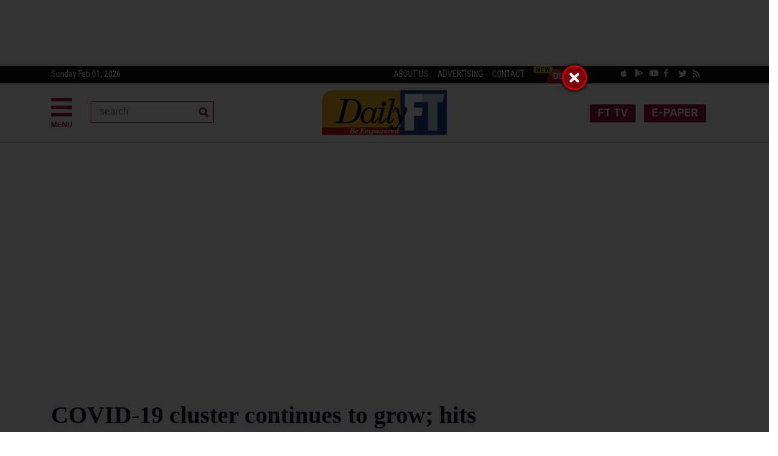

--- FILE ---
content_type: text/html; charset=UTF-8
request_url: https://www.ft.lk/top-story/COVID-19-cluster-continues-to-grow-hits-highest-number-of-daily-cases/26-707115
body_size: 15987
content:
<!doctype html>
<html lang="en">
<head>
<!-- Required meta tags -->
<meta charset="utf-8">
<meta name="viewport" content="width=device-width, initial-scale=1, shrink-to-fit=no">
					    <!-- Global Site Tag (gtag.js) - Google Analytics -->
<script async src="https://www.googletagmanager.com/gtag/js?id=UA-30012267-1" type="f074b37acf3d6aa5cd2ef06e-text/javascript"></script>
<script type="f074b37acf3d6aa5cd2ef06e-text/javascript">
  window.dataLayer = window.dataLayer || [];
  function gtag(){dataLayer.push(arguments);}
  gtag('js', new Date());

  gtag('config', 'UA-30012267-1');
</script>
<!-- Bootstrap CSS -->
<link rel="stylesheet" href="https://www.ft.lk/assets/2020/css/bootstrap.min.css">
<link rel="stylesheet" href="https://use.fontawesome.com/releases/v5.6.3/css/all.css" integrity="sha384-UHRtZLI+pbxtHCWp1t77Bi1L4ZtiqrqD80Kn4Z8NTSRyMA2Fd33n5dQ8lWUE00s/" crossorigin="anonymous">
<link rel="stylesheet" href="https://www.ft.lk/assets/2020/css/owl.carousel.min.css">
<link rel="stylesheet" href="https://www.ft.lk/assets/2020/css/sinu_v_1.css">

<meta name="keywords" content="Financial Times, FT, Business News, Daily Business News, Latest Economy News, Financial News, Sri Lanka Business News, Sri Lanka Finance News, economy, business, finance, Lanka Business Online, Opinion and Issues, Columnists, Sports, sri lanka financial news, sri lanka latest business  news,latest breaking news, latest political news, covid-19 news, covid-19 news sri lanka, Sri Lanka Coronavirus updates, sl news, sl covid-19 news, SL breaking news, daily SL news, breaking news in sri lanka">

		<meta name="description" content="The present COVID-19 cluster, referred to as the Brandix Minuwangoda cluster, has expanded to 832 cases, with 739 persons connected to the garment manufacturing facility testing positive yesterday.
This is the highest number of cases identified in a day in Sri Lanka and the total number of confirmed COVID-19 cases in the island has increased to 4,252.
According to Chief Epidemiologist Dr. Sudath S ..">
        
        <!-- Angular  -->
        <script src="https://www.ft.lk/assets/libs/angular/angular/angular.js" type="f074b37acf3d6aa5cd2ef06e-text/javascript"></script>
        <script src="https://www.ft.lk/assets/libs/angular/app.js" type="f074b37acf3d6aa5cd2ef06e-text/javascript"></script>
        <!-- /Angular -->

    <title>COVID-19 cluster continues to grow; hits highest number of daily cases | Daily FT</title>
	
	<style>
	.newsch{font-family: 'Lora', serif; font-size: 20px; line-height: 1.3; font-weight: 600}
	.newschs{font-family: 'Lora', serif; font-size: 18px; line-height: 1.3; font-weight: 600}
	.main-hd{font-family: 'Lora', serif; font-size: 22px; line-height: 1.3; font-weight: 600}
	@media (min-width: 576px) {.lnhe span{font-size: 16px; margin-top: 7px;}}
		@media (min-width: 768px) {.lnhe span{font-size: 18px; margin-top: 0px;}}
		@media (min-width: 992px) { .lnhe span{font-size: 18px; margin-top: -2px; }}
		@media (min-width: 1200px) { .lnhe span{font-size: 20px; margin-top: -2px; } }
		.innerheader{font-family: 'Lora', serif; font-weight: 600}
    .games-sec {font-size: 12px;vertical-align: middle;position: relative;padding-right: 15px !important;margin-left: 20px;color: #ccc; padding-left: 20px;}
    
    span.new-icon{text-transform: uppercase;background: red;line-height: 13px;padding: 0 5px;display: inline-block;font-size: 8px;border-radius: 10px;font-weight: 700;position: absolute;z-index: 9;top: 2px;left: -3px;color: #FFF;}
		blockquote {padding-left: 20px !important;padding-right: 8px !important;border-left-width: 5px !important;font-style: italic;padding: 2px 0;border-style: solid;border-color: #ccc;border-width: 0; color: #B22222;font-weight: 700; }
		#RBOverlay {
  display: none; /* Initially hidden */
  position: fixed;
  top: 0;
  left: 0;
  width: 100%;
  height: 100%;
  background-color: rgba(0, 0, 0, 0); /* Transparent background */
  z-index: 100000; /* Ensure it's on top */
  overflow: hidden; /* Hide scrollbars within the iframe */
}

#RBOverlay iframe {
  width: 100%;
  height: 100%;
  border: none; /* Remove iframe border */
}
	</style>
<link rel="icon" type="image/ico" href="https://www.ft.lk/assets/images/img/image_8d7ae3167b.jpg"/>


	<meta http-equiv="Expires" content="0" />
        <meta charset="utf-8">
	<meta name="robots" content="index, follow">
<meta name="language" content="English">
<meta property="og:type" content="article" />
<meta itemprop="datePublished" content="2020-10-07 03:50:10" data-meta-updatable/>
      <meta itemprop="dateModified" content="2020-10-07 00:00:00" data-meta-updatable/>

	
			<meta property="og:title" content="COVID-19 cluster continues to grow; hits highest number of daily cases | Daily FT" />
<meta property="og:type" content="video.movie" />
<meta property="og:url" content="https://www.ft.lk/top-story/COVID-19-cluster-continues-to-grow-hits-highest-number-of-daily-cases/26-707115" />

  
<meta property="og:image" content="https://bmkltsly13vb.compat.objectstorage.ap-mumbai-1.oraclecloud.com/cdn.ft.lk/assets/uploads/image_95357ed49b.jpg" />

	
	

<meta property="og:description"  content="The present COVID-19 cluster, referred to as the Brandix Minuwangoda cluster, has expanded to 832 cases, with 739 persons connected to the garment manufacturing facility testing positive yesterday.
This is the highest number of cases identified in a day in Sri Lanka and the total number of confirmed COVID-19 cases in the island has increased to 4,252.
According to Chief Epidemiologist Dr. Sudath S .." />

         <script type="f074b37acf3d6aa5cd2ef06e-text/javascript">
            function base_url() {
                return 'https://www.ft.lk/';
            }
            
            function static_url() {
                return 'https://www.ft.lk/';
            }
            
            function getArticleID() {
                return '707115';
            }
            
            function getHits() {
                return '1117';
            }
        </script>
 <script type="f074b37acf3d6aa5cd2ef06e-text/javascript" src='https://platform-api.sharethis.com/js/sharethis.js#property=64c0fcd571afd40013e96c29&product=sop' async='async'></script>

</head>
<body>
  <header>
 <div class="text-center d-none d-lg-block">  
	   <center>
<div style="margin:10px 0 10px 0;"><script async src="https://securepubads.g.doubleclick.net/tag/js/gpt.js" type="f074b37acf3d6aa5cd2ef06e-text/javascript"></script><script type="f074b37acf3d6aa5cd2ef06e-text/javascript">
  window.googletag = window.googletag || {cmd: []};
  googletag.cmd.push(function() {
    googletag.defineSlot('/6231952/DFT_Inner_Skyscraper', [[900, 90], [900, 125]], 'div-gpt-ad-1642133330179-0').addService(googletag.pubads());
    googletag.pubads().enableSingleRequest();
    googletag.enableServices();
  });
</script><!-- /6231952/DFT_Inner_Skyscraper -->
<div id="div-gpt-ad-1642133330179-0" style="min-width: 900px; min-height: 90px;"><script type="f074b37acf3d6aa5cd2ef06e-text/javascript">
    googletag.cmd.push(function() { googletag.display('div-gpt-ad-1642133330179-0'); });
  </script></div>
</div>
</center>
</div>
	
	 <div class="text-center d-lg-none">  
	   <center>
<div style="margin:10px 0 10px 0;"><script async src="https://securepubads.g.doubleclick.net/tag/js/gpt.js" type="f074b37acf3d6aa5cd2ef06e-text/javascript"></script><script type="f074b37acf3d6aa5cd2ef06e-text/javascript">
  window.googletag = window.googletag || {cmd: []};
  googletag.cmd.push(function() {
    googletag.defineSlot('/6231952/DFT_INNER_SKYSCRAPER_MOBILE', [[300, 100], [300, 250]], 'div-gpt-ad-1731385175788-0').addService(googletag.pubads());
    googletag.pubads().enableSingleRequest();
    googletag.enableServices();
  });
</script><!-- /6231952/DFT_INNER_SKYSCRAPER_MOBILE -->
<div id="div-gpt-ad-1731385175788-0" style="min-width: 300px; min-height: 100px;"><script type="f074b37acf3d6aa5cd2ef06e-text/javascript">
    googletag.cmd.push(function() { googletag.display('div-gpt-ad-1731385175788-0'); });
  </script></div>
</div>
</center>
</div>
	
	</header>
<div class="row topmt">

  <div class="container main">
	

<div class="row">
      <div class="col-xl-6">
        <p style="margin: 0px"> <!--<span class="toptexts">Tuesday, 22 Jan 2019 </span>--> 
          <span class="toptext d-none d-sm-block">Sunday Feb 01, 2026</span> </p>
      </div>
      <div class="col-xl-6"> <a target="_blank" href="https://www.ft.lk/about"> <span class="toptexts d-none d-lg-block">ABOUT US</span> </a> 
	  <a target="_blank" href="http://webdev.wijeyadigital.lk/online-ad/#ft"><span class="toptexts d-none d-lg-block">ADVERTISING</span> </a> 
	  <!-- a href="#"><span class="toptexts">ARCHIVE</span></a--> <a href="https://www.ft.lk/contact"><span class="toptexts">CONTACT</span></a> 
     <a class="deal" href="https://www.deals4me.lk/" target="_blank">
<img src="https://bmkltsly13vb.compat.objectstorage.ap-mumbai-1.oraclecloud.com/cdn.lankadeepa.lk/assets/uploads/advr_5c142a5fbe.png" alt="" width="87" height="29">  
</a>
      
        <a href="https://www.ft.lk/ft_tv/10520"> <button type="button" class="btn btn-danger top-bt d-md-none" style="font-size: 12px; margin-top: 0px">FT TV</button> </a>

        <a target="_blank" href="https://dailyftepaper.pressreader.com/daily-ft"> <button type="button" class="btn btn-danger top-bt d-md-none" style="font-size: 12px; margin-top: 0px">E-PAPER</button> </a>
        
        
       <span style="float: right; height: 16px; margin-right: 30px"> 
      <!--a style="margin-top: -11px; float: left" target="_blank" href="http://content.ft.lk/apps/"><i style="font-size: 16px; height: 16px; color: aliceblue" class="fab fa-apple socialm "></i></a> 
       <a style="margin-top: -10px; float: left" target="_blank" href="http://content.ft.lk/apps/"><i style="font-size: 16px; height: 16px; color: aliceblue" class="fab fa-android socialm"></i></a--> <a style="margin-top: -10px; float: left" target="_blank" href="https://apps.apple.com/lk/app/daily-ft/id941598109#?platform=iphone"><i style="height: 16px; font-size: 14px; color: aliceblue" class="fab fa-apple socialm "></i></a> 
		   
		    <a style="margin-top: -10px; float: left" target="_blank" href="https://play.google.com/store/apps/details?id=com.dailyft.news"><i style="height: 16px; font-size: 14px; color: aliceblue" class="fab fa-google-play socialm "></i></a> 
        <a style="margin-top: -10px; float: left" target="_blank" href="https://www.youtube.com/@DailyFT0"><i style="height: 16px; font-size: 14px; color: aliceblue" class="fab fa-youtube socialm "></i></a> 
        <a style="margin-top: -10px; float: left" target="_blank" href="https://www.facebook.com/dailyft"><i style="height: 16px; font-size: 14px; color: aliceblue" class="fab fa-facebook-f socialm "></i></a> 
       <a style="margin-top: -9px; float: left" target="_blank" href="https://twitter.com/ft_srilanka"><i style="height: 16px; font-size: 14px; color: aliceblue" class="fab fa-twitter socialm"></i></a> 
       <a class="d-none d-lg-block" style="margin-top: -9px; float: left" target="_blank" href="https://www.ft.lk/rss/"><i style="height: 16px; font-size: 14px; color: aliceblue" class="fas fa-rss socialm"></i></a> 
         </span> </div>
    </div>
  </div>
</div>

<div class="topm" style="border-bottom:1px solid #ccc1b7;">
   <div class="container contcon">
   <div class="row">
   <div class="col-xl-4 col-md-4 col-sm-4 col-4">
		<header class="menuc" style="margin-top:20px; width: 50px"> <a data-toggle="modal" data-target="#exampleModalLong" style="color: #990f3d; cursor: pointer"><i class="fas fa-bars" style="font-size: 40px; color: #990f3d; float: left"></i> <br> <span style="float: left;margin-left: 0px; font-size: 12px; font-weight: bold"> MENU </span> </a>
	  
	<div style="top: 0px !important;
            left: 0px !important; " class="modal fade bd-example-modal-sm" id="exampleModalLong" tabindex="-1" role="dialog" aria-labelledby="exampleModalLongTitle" aria-hidden="true">
  <div class="modal-dialog modal-sm" style="margin: 0px; max-width: 250px" role="document">
    <div class="modal-content modth">
      <div class="modal-header" style=" border-radius: 0px; border-bottom: 1px solid #3c4969">

        <button type="button" class="close clmd" data-dismiss="modal" aria-label="Close">
          <span aria-hidden="true">�</span>
        </button>
      </div>
      <div class="modal-body">
      <nav>
					<div class="nav nav-tabs nav-fill" id="nav-tab" role="tablist">
						<a class="nav-item nav-link nav-linkm active" id="nav-home-tab" data-toggle="tab" href="#nav-home" role="tab" aria-controls="nav-home" aria-selected="true">Sections</a>
						<a class="nav-item nav-link nav-linkm" id="nav-profile-tab" data-toggle="tab" href="#nav-profile" role="tab" aria-controls="nav-profile" aria-selected="false">Network</a>
						
					</div>
				</nav>
      <div class="tab-content py-3 px-3 px-sm-0" id="nav-tabContent">
					<div class="tab-pane fade show active" id="nav-home" role="tabpanel" aria-labelledby="nav-home-tab"> 
					      <div id="MainMenu">
        <div class="list-group panel">
          <a href="https://www.ft.lk/" class="list-group-item list-group-item-light" data-parent="#MainMenu">Home</a>
          
         <a href="#news" class="list-group-item list-group-item-light" data-toggle="collapse" data-parent="#MainMenu">Columnists <i class="fa fa-caret-down"></i></a>
          <div class="collapse" id="news">
		  <a href="https://www.ft.lk/columns/4" class="list-group-item submc">Columnists</a>
		                           
           <a class="list-group-item submc" href="https://www.ft.lk/ajantha-dharmasiri/32">Ajantha Dharmasiri</a>
		                              
           <a class="list-group-item submc" href="https://www.ft.lk/ajith-de-alwis/33">Ajith de Alwis</a>
		                              
           <a class="list-group-item submc" href="https://www.ft.lk/d-b-s-jeyaraj/10496">D.B.S. Jeyaraj</a>
		                              
           <a class="list-group-item submc" href="https://www.ft.lk/dayan_jayatilleka/10527">Dayan Jayatilleka</a>
		                              
           <a class="list-group-item submc" href="https://www.ft.lk/harsha-gunasena/10490">Harsha Gunasena</a>
		                              
           <a class="list-group-item submc" href="https://www.ft.lk/hilmy-cader/46">Hilmy Cader</a>
		                              
           <a class="list-group-item submc" href="https://www.ft.lk/janaka_seneviratne/10517">Janaka Seneviratne</a>
		                              
           <a class="list-group-item submc" href="https://www.ft.lk/lalith-de-mel/10505">Lalith De Mel</a>
		                              
           <a class="list-group-item submc" href="https://www.ft.lk/rohantha-athukorala/19">Rohantha Athukorala</a>
		                              
           <a class="list-group-item submc" href="https://www.ft.lk/sujata-gamage/10513">Sujata Gamage</a>
		                              
           <a class="list-group-item submc" href="https://www.ft.lk/victor_ivan/10521">Victor Ivan</a>
		                              
           <a class="list-group-item submc" href="https://www.ft.lk/w-a-wijewardena-columns/885">W. A. Wijewardena</a>
		                              
           <a class="list-group-item submc" href="https://www.ft.lk/wijith-dechickera/10503">Wijith DeChickera</a>
		     	
									
						
            <!-- div class="collapse list-group-submenu" id="SubMenu1"> 
								     <a class="list-group-item submc" href="http://www.ft.lk/budget-2015/253">Budget 2015</a>
				<a class="list-group-item submc" href="http://www.ft.lk/budget-2013/197">Budget 2013</a>
				<a class="list-group-item submc" href="http://www.ft.lk/budget-2012/175">Budget 2012</a>
				<a class="list-group-item submc" href="http://www.ft.lk/budget-2011/152">Budget 2011</a>
                <a class="list-group-item submc" href="http://www.ft.lk/budget-2010/148">Budget 2010</a>
            </div -->
                                   
          </div>
          
          
          <a href="https://www.ft.lk/click" class="list-group-item list-group-item-light" data-parent="#MainMenu">Click</a>
          
          <a href="https://www.ft.lk/ft-click/15" class="list-group-item list-group-item-light" data-parent="#MainMenu">FT Click</a>
   
          <a href="https://www.ft.lk/ft-lite/6" class="list-group-item list-group-item-light" data-parent="#MainMenu">FT Lite</a>
          <a href="https://www.ft.lk/editorial/58" class="list-group-item list-group-item-light" data-parent="#MainMenu">Editorial</a>
           <a href="https://www.ft.lk/opinion/14" class="list-group-item list-group-item-light" data-parent="#MainMenu">Opinion and Issues</a>
          
          
          <a href="#leisure" class="list-group-item list-group-item-light" data-toggle="collapse" data-parent="#MainMenu">Sectors  <i class="fa fa-caret-down"></i></a>
          <div class="collapse" id="leisure">
                                        <a class="list-group-item submc" href="https://www.ft.lk/advertorial/10529">Advertorial</a>
                            
                                                             <a class="list-group-item submc" href="https://www.ft.lk/agriculture/31">Agriculture</a>
                            
                                                             <a class="list-group-item submc" href="https://www.ft.lk/apparel__fashion__design/10404">Apparel / Fashion / Design</a>
                            
                                                             <a class="list-group-item submc" href="https://www.ft.lk/business/34">Business</a>
                            
                                                             <a class="list-group-item submc" href="https://www.ft.lk/cartoon/10494">Cartoon</a>
                            
                                                             <a class="list-group-item submc" href="https://www.ft.lk/csrevents/38">CSR / Events</a>
                            
                                                             <a class="list-group-item submc" href="https://www.ft.lk/education/10515">Education</a>
                            
                                                             <a class="list-group-item submc" href="https://www.ft.lk/energy/10509">Energy</a>
                            
                                                             <a class="list-group-item submc" href="https://www.ft.lk/entertainment-art/10405">Entertainment / Art</a>
                            
                                                             <a class="list-group-item submc" href="https://www.ft.lk/entrepreneurship/41">Entrepreneurship</a>
                            
                                                             <a class="list-group-item submc" href="https://www.ft.lk/financial-services/42">Financial Services</a>
                            
                                                             <a class="list-group-item submc" href="https://www.ft.lk/food__beverage/39">Food & Beverage</a>
                            
                                                             <a class="list-group-item submc" href="https://www.ft.lk/front-page/44">Front Page</a>
                            
                                                             <a class="list-group-item submc" href="https://www.ft.lk/harmony_page/10523">Harmony Page</a>
                            
                                                             <a class="list-group-item submc" href="https://www.ft.lk/healthcare/45">Healthcare</a>
                            
                                                             <a class="list-group-item submc" href="https://www.ft.lk/hr/47">HR</a>
                            
                                                             <a class="list-group-item submc" href="https://www.ft.lk/in-depth/48">In Depth</a>
                            
                                                             <a class="list-group-item submc" href="https://www.ft.lk/international/49">International</a>
                            
                                                             <a class="list-group-item submc" href="https://www.ft.lk/invest_wisely/10566">Invest Wisely</a>
                            
                                                             <a class="list-group-item submc" href="https://www.ft.lk/it-telecom-tech/50">IT / Telecom / Tech</a>
                            
                                                             <a class="list-group-item submc" href="https://www.ft.lk/leadership/51">Leadership</a>
                            
                                                             <a class="list-group-item submc" href="https://www.ft.lk/leisure/52">Leisure</a>
                            
                                                             <a class="list-group-item submc" href="https://www.ft.lk/letters-to-the-editor/10498">Letters to the Editor</a>
                            
                                                             <a class="list-group-item submc" href="https://www.ft.lk/lifestyle/8">Lifestyle</a>
                            
                                                             <a class="list-group-item submc" href="https://www.ft.lk/management/53">Management</a>
                            
                                                             <a class="list-group-item submc" href="https://www.ft.lk/marketing/54">Marketing</a>
                            
                                                             <a class="list-group-item submc" href="https://www.ft.lk/markets/10518">Markets</a>
                            
                                                             <a class="list-group-item submc" href="https://www.ft.lk/motor/55">Motor</a>
                            
                                                             <a class="list-group-item submc" href="https://www.ft.lk/news/56">News</a>
                            
                                                             <a class="list-group-item submc" href="https://www.ft.lk/other/10538">other</a>
                            
                                                             <a class="list-group-item submc" href="https://www.ft.lk/other-sectors/57">Other Sectors</a>
                            
                                                             <a class="list-group-item submc" href="https://www.ft.lk/propertyconstruction/10516">Property/Construction</a>
                            
                                                             <a class="list-group-item submc" href="https://www.ft.lk/shippingaviation/21">Shipping / Aviation</a>
                            
                                                             <a class="list-group-item submc" href="https://www.ft.lk/special-report/22">Special Report</a>
                            
                                                             <a class="list-group-item submc" href="https://www.ft.lk/sustainability__environment/10519">Sustainability & Environment</a>
                            
                                                             <a class="list-group-item submc" href="https://www.ft.lk/travel-tourism/27">Travel / Tourism</a>
                            
                                                             <a class="list-group-item submc" href="https://www.ft.lk/youthcareershigher-education/30">Youth / Careers / Higher Education</a>
                            
                               
          </div>
         
       <a href="https://www.ft.lk/sports/23" class="list-group-item list-group-item-light" data-parent="#MainMenu">Sports</a> 
	    <a href="https://www.ft.lk/special-editions" class="list-group-item list-group-item-light" data-parent="#MainMenu">Special Editions</a> 
       <a href="https://www.ft.lk/games" class="list-group-item list-group-item-light" data-parent="#MainMenu">Games</a>  
         
           
        </div>
      </div>
      
      <hr style="border-top:1px solid #3c4969;">
     		 <header style="float: left; margin-left: 0px; margin-top: 0px">
     <div>
      <div class="d-flex justify-content-center">
        <div class="searchbar">
		<form action="https://www.ft.lk/gsearch" id="cse-search-box">
  <div  >
    <input type="hidden" name="cx" value="partner-pub-6200193111498313:8789470076" />
    <input type="hidden" name="cof" value="FORID:10" />
    <input type="hidden" name="ie" value="UTF-8" />

    <input style="width: 205px; border: none" class="scont" type="text" name="q" size="55" />
	
    <!-- input type="submit" name="sa" value="Search" /-->
  </div>
</form>
        </div>
      </div>
    </div>
</header>
     
     <header class="social text-left" style="margin-right: 0px; float: left; width: 100%">
<hr style="border-top:1px solid #3c4969;">
    <!--<a target="_blank" href="http://www.ft.lk/apps" style="float: left"><i style="font-size: 18px; color: #fff; margin: -7px 4px;" class="fab fa-apple socialm "></i></a>
	<a target="_blank" href="http://www.ft.lk/apps" style="float: left"><i style="font-size: 18px; color: #fff; margin: -7px 4px;" class="fab fa-android socialm"></i></a>-->
		 <a style="margin-top: -10px; float: left" target="_blank" href="https://apps.apple.com/lk/app/daily-ft/id941598109#?platform=iphone"><i style="height: 16px; font-size: 14px; color: aliceblue" class="fab fa-apple socialm "></i></a> 
		   
		    <a style="margin-top: -10px; float: left" target="_blank" href="https://play.google.com/store/apps/details?id=com.dailyft.news"><i style="height: 16px; font-size: 14px; color: aliceblue" class="fab fa-google-play socialm "></i></a> 
 <a style="margin-top: -10px; float: left" target="_blank" href="https://www.youtube.com/c/DailyFTSL"><i style="height: 16px; font-size: 14px; color: aliceblue" class="fab fa-youtube socialm "></i></a> 
    <a target="_blank" href="https://www.facebook.com/dailyft" style="float: left"><i style="color: #fff; margin: -7px 4px;" class="fab fa-facebook-f socialm "></i></a>
	<a target="_blank" href="https://twitter.com/ft_srilanka" style="float: left"><i style="color: #fff; margin: -7px 4px;" class="fab fa-twitter socialm"></i></a>

	</header>   		
      			  		
      						
		  </div>
		  <div class="tab-pane fade" id="nav-profile" role="tabpanel" aria-labelledby="nav-profile-tab">
			  <h5 style="color: #fff"> Group News Sites </h5>
			  <hr style="border-top:1px solid #3c4969;">
						<p class="netw"> <a target="_blank" href="http://www.dailymirror.lk/"> Dailymirror </a> </p>
						<p class="netw"> <a target="_blank" href="http://www.sundaytimes.lk/"> Sunday Times </a> </p>
						<p class="netw"> <a target="_blank" href="http://edu.dailymirror.lk/"> Mirror Edu </a> </p>
						<p class="netw"> <a target="_blank" href="http://www.tamilmirror.lk/"> Tamil Mirror </a> </p>
						<p class="netw"> <a target="_blank" href="http://www.lankadeepa.lk/"> Lankadeepa </a> </p>
						<p class="netw"> <a target="_blank" href="http://middleeast.lankadeepa.lk/"> Middleast Lankadeepa </a> </p>
						<p class="netw"> <a target="_blank" href="http://www.ada.lk/"> Ada </a> </p>
						<p class="netw"> <a target="_blank" href="http://www.deshaya.lk/"> Deshaya </a> </p>
						<p class="netw"> <a target="_blank" href="http://life.dailymirror.lk/"> Life Online </a> </p>
						<p class="netw"> <a target="_blank" href="http://www.hi.lk/"> Hi Online </a> </p>
						
						<h5 style="color: #fff; margin-top: 40px"> Classified </h5>
			  <hr style="border-top:1px solid #3c4969;">
		  		<p class="netw"> <a href="http://www.hitad.lk/"> Hitad </a> </p>
		  		<p class="netw"> <a href="http://www.timesjobs.lk/"> Timesjobs </a> </p>
						
				<h5 style="color: #fff; margin-top: 40px"> Other </h5>
			  <hr style="border-top:1px solid #3c4969;">
		  		<p class="netw"> <a href="http://www.epaper.lk"> E-Paper </a> </p>
						<p class="netw"> <a href="http://pay.wijeyanewspapers.lk/Subscribe/index.aspx"> Home delivery </a> </p>
						<p class="netw"> <a href="http://webdev.wijeyadigital.lk/online-ad/#ft"> Advertise with us </a> </p>
						

						<p class="netw"> <a href="http://print.hitad.lk/advertisement/insertPrintAdView/1"> Print Ads </a> </p>
						<p class="netw"> <a href="http://www.wijeyanewspapers.lk/"> WNL Home </a> </p>
			  		
					</div>
		  </div>
      
      </div>
      <div class="modal-footer" style=" border-radius: 0px">
        <button type="button" class="btn btn-secondary" data-dismiss="modal">Close</button>
      </div>
    </div>
  </div>
</div>  
 </header>
 <header class="d-none d-lg-block" style="float: left; margin-left: 30px; margin-top: -30px">
     <div>
      <div class="d-flex justify-content-center">
        <div class="searchbar">
		<form action="https://www.ft.lk/gsearch" method="POST">
         <input class="search_input" name="search" id="search-" placeholder="search" required type="text">
           <button class="search_icon"><i class="fas fa-search"></i></button>
		  
		   </form>
         
        </div>
      </div>
    </div>
</header>


	</div>
	   
	   	<div class="col-xl-4 col-md-4 col-sm-4 col-8">
		<a href="https://www.ft.lk/"><div class="row text-center" style="margin-top: 11px; margin-bottom: 12px"><img class="img-fluid mx-auto moblogo" src="https://www.ft.lk/assets/2020/images/logo.png" alt=""> </div></a> 
		<!--<p class="text-center mx-auto topfont" style="color:#0a1633; margin-bottom: 2px">Wed, 02 Oct 2019</p>-->
		 </div>
		 
	<div class="col-xl-4 col-md-4 col-sm-4 d-none d-sm-block">
  
   <header class="social text-right" style="margin-right:20px; margin-top:17px"> 
	   <a href="https://www.ft.lk/ft_tv/10520"> <button type="button" class="btn btn-danger top-bt">FT TV</button> </a>
	   <a target="_blank" href="https://dailyftepaper.pressreader.com/daily-ft"> <button type="button" class="btn btn-danger top-bt">E-PAPER</button> </a>
		
		
		</header>
  
  <!-- <header class="social text-right" style="margin-right:20px; margin-top:20px">

    <a target="_blank" href="https://www.facebook.com/Dailymirroronline"><i class="fab fa-facebook-f socialm "></i></a>
	<a target="_blank" href="https://twitter.com/Dailymirror_SL"><i class="fab fa-twitter socialm"></i></a>
	 <a target="_blank" href="https://www.instagram.com/dailymirrorlk/"><i class="fab fa-instagram socialm"></i></a>
	 <a target="_blank" href="https://www.instagram.com/dailymirrorlk/"><i class="fab fa-google-plus-g socialm"></i></a>


		</header>-->
		 </div>
	   
	   
	   </div>
	   
	   
	</div>
		
	</div>
  
	</header>
	
	

            
	<div class="container main">
		<div class=" d-none d-lg-block" >
<center>
<div style="margin:10px 0 10px 0;"><script async src="https://securepubads.g.doubleclick.net/tag/js/gpt.js" type="f074b37acf3d6aa5cd2ef06e-text/javascript"></script><script type="f074b37acf3d6aa5cd2ef06e-text/javascript">
  window.googletag = window.googletag || {cmd: []};
  googletag.cmd.push(function() {
    googletag.defineSlot('/6231952/FT_Leaderboard_Inner_1', [900, 125], 'div-gpt-ad-1701750029320-0').addService(googletag.pubads());
    googletag.pubads().enableSingleRequest();
    googletag.enableServices();
  });
</script><!-- /6231952/FT_Leaderboard_Inner_1 -->
<div id="div-gpt-ad-1701750029320-0" style="min-width: 900px; min-height: 125px;"><script type="f074b37acf3d6aa5cd2ef06e-text/javascript">
    googletag.cmd.push(function() { googletag.display('div-gpt-ad-1701750029320-0'); });
  </script></div>
</div>

<div style="margin:10px 0 10px 0;">
<script async src="https://securepubads.g.doubleclick.net/tag/js/gpt.js" type="f074b37acf3d6aa5cd2ef06e-text/javascript"></script>
<script type="f074b37acf3d6aa5cd2ef06e-text/javascript">
  window.googletag = window.googletag || {cmd: []};
  googletag.cmd.push(function() {
    googletag.defineSlot('/6231952/FT_Leaderboard_Inner_2', [900, 125], 'div-gpt-ad-1721130135670-0').addService(googletag.pubads());
    googletag.pubads().enableSingleRequest();
    googletag.enableServices();
  });
</script>
<!-- /6231952/FT_Leaderboard_Inner_2 -->
<div id='div-gpt-ad-1721130135670-0' style='min-width: 900px; min-height: 125px;'>
  <script type="f074b37acf3d6aa5cd2ef06e-text/javascript">
    googletag.cmd.push(function() { googletag.display('div-gpt-ad-1721130135670-0'); });
  </script>
</div>
</div>

<div style="margin:10px 0 10px 0;"><script async src="https://securepubads.g.doubleclick.net/tag/js/gpt.js" type="f074b37acf3d6aa5cd2ef06e-text/javascript"></script><script type="f074b37acf3d6aa5cd2ef06e-text/javascript">
  window.googletag = window.googletag || {cmd: []};
  googletag.cmd.push(function() {
    googletag.defineSlot('/6231952/FT_Leaderboard_Inner_3', [900, 125], 'div-gpt-ad-1696292180790-0').addService(googletag.pubads());
    googletag.pubads().enableSingleRequest();
    googletag.enableServices();
  });
</script><!-- /6231952/FT_Leaderboard_Inner_3 -->
<div id="div-gpt-ad-1696292180790-0" style="min-width: 900px; min-height: 125px;"><script type="f074b37acf3d6aa5cd2ef06e-text/javascript">
    googletag.cmd.push(function() { googletag.display('div-gpt-ad-1696292180790-0'); });
  </script></div>
</div>
</center>
						</div>
						<div class="d-block d-sm-none" >
<center>
<div style="margin:10px 0 10px 0;"><script async src="https://securepubads.g.doubleclick.net/tag/js/gpt.js" type="f074b37acf3d6aa5cd2ef06e-text/javascript"></script><script type="f074b37acf3d6aa5cd2ef06e-text/javascript">
  window.googletag = window.googletag || {cmd: []};
  googletag.cmd.push(function() {
    googletag.defineSlot('/6231952/FTMob_Inner_Menu', [300, 100], 'div-gpt-ad-1658901789873-0').addService(googletag.pubads());
    googletag.pubads().enableSingleRequest();
    googletag.enableServices();
  });
</script><!-- /6231952/FTMob_Inner_Menu -->
<div id="div-gpt-ad-1658901789873-0" style="min-width: 300px; min-height: 100px;"><script type="f074b37acf3d6aa5cd2ef06e-text/javascript">
    googletag.cmd.push(function() { googletag.display('div-gpt-ad-1658901789873-0'); });
  </script></div>
</div>

<div style="margin:10px 0 10px 0;"><script async src="https://securepubads.g.doubleclick.net/tag/js/gpt.js" type="f074b37acf3d6aa5cd2ef06e-text/javascript"></script><script type="f074b37acf3d6aa5cd2ef06e-text/javascript">
  window.googletag = window.googletag || {cmd: []};
  googletag.cmd.push(function() {
    googletag.defineSlot('/6231952/FTMob_Inner_Menu_S2', [300, 100], 'div-gpt-ad-1690429739382-0').addService(googletag.pubads());
    googletag.pubads().enableSingleRequest();
    googletag.enableServices();
  });
</script><!-- /6231952/FTMob_Inner_Menu_S2 -->
<div id="div-gpt-ad-1690429739382-0" style="min-width: 300px; min-height: 100px;"><script type="f074b37acf3d6aa5cd2ef06e-text/javascript">
    googletag.cmd.push(function() { googletag.display('div-gpt-ad-1690429739382-0'); });
  </script></div>
</div>

<div style="margin:10px 0 10px 0;"><script async src="https://securepubads.g.doubleclick.net/tag/js/gpt.js" type="f074b37acf3d6aa5cd2ef06e-text/javascript"></script><script type="f074b37acf3d6aa5cd2ef06e-text/javascript">
  window.googletag = window.googletag || {cmd: []};
  googletag.cmd.push(function() {
    googletag.defineSlot('/6231952/FTMob_Inner_Menu_S3', [300, 100], 'div-gpt-ad-1702367029469-0').addService(googletag.pubads());
    googletag.pubads().enableSingleRequest();
    googletag.enableServices();
  });
</script><!-- /6231952/FTMob_Inner_Menu_S3 -->
<div id="div-gpt-ad-1702367029469-0" style="min-width: 300px; min-height: 100px;"><script type="f074b37acf3d6aa5cd2ef06e-text/javascript">
    googletag.cmd.push(function() { googletag.display('div-gpt-ad-1702367029469-0'); });
  </script></div>
</div>
</center>
						</div>
					   <div class="row" ng-app="single_module">
	<div class="col-xl-9 lcol">
	   <header class="inner-h">
		 <h1 class="innerheader">COVID-19 cluster continues to grow; hits highest number of daily cases </h1>
		   
	        <h3 style="margin-left: 15px;"></h3>
	  		 </header>
		 <div class="row d-none d-lg-block">
		 <center>
<div style="margin:10px 0 10px 0;"><script async src="https://securepubads.g.doubleclick.net/tag/js/gpt.js" type="f074b37acf3d6aa5cd2ef06e-text/javascript"></script><script type="f074b37acf3d6aa5cd2ef06e-text/javascript">
  window.googletag = window.googletag || {cmd: []};
  googletag.cmd.push(function() {
    googletag.defineSlot('/6231952/FT_INNER_TITLE_BELOW', [[600, 100], [600, 90], [728, 90]], 'div-gpt-ad-1661919322840-0').addService(googletag.pubads());
    googletag.pubads().enableSingleRequest();
    googletag.enableServices();
  });
</script><!-- /6231952/FT_INNER_TITLE_BELOW -->
<div id="div-gpt-ad-1661919322840-0" style="min-width: 600px; min-height: 90px;"><script type="f074b37acf3d6aa5cd2ef06e-text/javascript">
    googletag.cmd.push(function() { googletag.display('div-gpt-ad-1661919322840-0'); });
  </script></div>
</div>
</center>
    </div>  
	<div class="row d-block d-sm-none ">
				<center>
<div style="margin:10px 0 10px 0;"><script async src="https://securepubads.g.doubleclick.net/tag/js/gpt.js" type="f074b37acf3d6aa5cd2ef06e-text/javascript"></script><script type="f074b37acf3d6aa5cd2ef06e-text/javascript">
  window.googletag = window.googletag || {cmd: []};
  googletag.cmd.push(function() {
    googletag.defineSlot('/6231952/DFT_MOB_Inner_Title_Below_S1', [[300, 100], [300, 250], [300, 200]], 'div-gpt-ad-1729732297701-0').addService(googletag.pubads());
    googletag.pubads().enableSingleRequest();
    googletag.enableServices();
  });
</script><!-- /6231952/DFT_MOB_Inner_Title_Below_S1 -->
<div id="div-gpt-ad-1729732297701-0" style="min-width: 300px; min-height: 100px;"><script type="f074b37acf3d6aa5cd2ef06e-text/javascript">
    googletag.cmd.push(function() { googletag.display('div-gpt-ad-1729732297701-0'); });
  </script></div>
</div>
</center>
			</div>	
	   <div class="col-xl-12 inner-d" style="border-bottom: 2px solid #ccc; padding-bottom: 10px; margin-bottom: 15px">
			  <div class="row">
				  <div class="col-xl-6">
				  <div class="row" ng-controller="HitsController as hitsCtrl">
				  <p style="margin-bottom:0px">
				  <span class="gtime" style="margin-right: 20px; font-weight: 400">Wednesday, 7 October 2020 00:00</span> 
				  <span class="tby float-right" style="padding-top: 0px"> 
				  <i class="far fa-comment-alt" style="font-size: 11px;"></i> - <span class="disqus-comment-count" data-disqus-identifier="707115"></span>  &nbsp; &nbsp;
				  <i class="fas fa-signal" style="font-size: 12px;"></i> - {{hitsCtrl.values.hits}} </span> 
				  </p> </div> </div>
				  <div class="col-xl-6">
					  <div class="row"> 
						  <div class="col-md-12"><div class="header" style="float: right">
							  <!-- ShareThis BEGIN --><div class="sharethis-inline-share-buttons"></div><!-- ShareThis END -->
							  </div> </div>
<!--						  <div class="col-md-3"> <div id="controls" style="margin-top: -5px;">
    <a href="#" id="small" style="color: black; font-size: 16px; margin-right: 10px; font-weight: bold">A</a>
    <a href="#" id="medium" style="color: black; font-size: 20px; margin-right: 10px; font-weight: bold" class="selected">A</a>
    <a href="#" id="large" style="color: black; font-size: 24px; margin-right: 0px; font-weight: bold">A</a>
  </div> </div> -->
						   
						     </div>
			      </div>

			    </div>
		 </div>
		 
		 
		 <header class="inner-content">
					  <p><img src="https://bmkltsly13vb.compat.objectstorage.ap-mumbai-1.oraclecloud.com/cdn.ft.lk/assets/uploads/image_1e7438275e.jpg" width="100%" />&nbsp;</p>

<ul>
	<li><strong>Over 800 cases identified</strong></li>
	<li><strong>Total case count exceeds 4,000</strong></li>
	<li><strong>Brandix Minuwangoda employees and families asked to remain at home</strong></li>
	<li><strong>Govt. to decide on measures after PCR test results</strong></li>
	<li><strong>Curfew extended to Gampaha Police jurisdiction</strong></li>
</ul>

<hr />
<p style="margin-left: 40px;"><strong><em>By Shailendree Wickrama Adittiya</em></strong></p>

<hr />
<p>The present COVID-19 cluster, referred to as the Brandix Minuwangoda cluster, has expanded to 832 cases, with 739 persons connected to the garment manufacturing facility testing positive yesterday.<br /><br />
This is the highest number of cases identified in a day in Sri Lanka and the total number of confirmed COVID-19 cases in the island has increased to 4,252.<br /><br />
According to Chief Epidemiologist Dr. Sudath Samaraweera, yesterday&rsquo;s cases include five persons who returned home on leave and tested positive in Pallekale, Warakapola, Alauwwa, and Wilgamuwa. He added that nine persons from contacts directed to the Habaraduwa Quarantine Centre had also tested positive.<br /><br />
When the 16-year-old daughter of the patient identified on Sunday tested positive for COVID-19, health authorities were quick to subject school students to PCR tests. None of these have come back positive, Dr. Samaraweera said, adding that all students were currently undergoing quarantine. Any patients among this group will be identified if they display symptoms or when they are tested at the end of the quarantine process.<br /><br />
&ldquo;What we see is that this cluster is not limited to one area and there is thus a high risk of community transmission, so we have had to limit movement in several areas in the Gampaha District by enforcing a quarantine curfew,&rdquo; Dr. Samaraweera added. He also requested all persons who had made contact with employees of the garment manufacturing plant to self-quarantine and inform health officials.<br /><br />
The Government has also instructed all employees of the Brandix Minuwangoda factory and their families to refrain from leaving their respective residences. In addition to this, all family members of identified patients have been told to be prepared as the Sri Lanka Army is in the process of directing them to quarantine centres.<br /><br />
The Government is expecting more test results today, following 2,000 PCR tests performed on Monday. The tests were performed on employees of the garment manufacturing facility, their contacts, and school students.<br /><br />
At a press briefing held yesterday, Cabinet Spokesperson Keheliya Rambukwella said Government decisions, even regarding island-wide curfew, would be taken after they received all test results.<br /><br />
&ldquo;As many contacts as possible, from the first identified patient to patients identified in various places like Kurunegala, Monaragala, Jaffna, Minuwangoda, Katana, Seeduwa, Divulapitiya, Meerigama, Ja-Ela, Mahara and so on, have been directed for quarantine. The coming [24] hours are extremely decisive,&rdquo; he added.<br /><br />
Rambukwella stressed that the Government would not take the situation lightly and that investigations into the spread of the virus were focused on the source.<br /><br />
While the Government on Monday issued a statement refuting claims of an island-wide curfew, the Sri Lanka Police yesterday extended quarantine curfew to the Gampaha Police jurisdiction in addition to the Divulapitiya, Minuwangoda, and Veyangoda Police jurisdictions.<br /><br />
According to a statement issued by the Police Headquarters, curfew will be enforced in the above areas until further notice and all persons in the above areas are required to remain at home. Entering or leaving these areas will not be permitted while curfew is in place.<br /><br />
Regarding public transport, long-distance buses will be permitted to travel through the curfew-imposed areas but will not be allowed to stop or pick or drop passengers. Trains too will not be allowed to pick or drop passengers.<br /><br />
Persons found guilty of violating curfew regulations may face imprisonment and fines. According to DIG Ajith Rohana, a total of 52 persons have been arrested in Minuwangoda, Divulapitiya, and Veyangoda for violating curfew so far.<br /><br />
Meanwhile, various State institutions yesterday announced a temporary suspension of services until 9 October. The Department of Motor Traffic said all services offered to the public at their offices in Narahenpita and Werahara would be suspended until Friday and the Department for Registrations of Persons issued a similar statement on the closure of their offices until 9 October. Priority will be given to persons with appointments on 7, 8 and 9 October when services resume.<br /><br />
The department added that persons who required urgent National Identity Card services, including for Advanced Level examinations, could contact the Department for Registrations of Persons units at their Divisional Secretariats.<br /><br />
In addition to this, the Department of Immigration and Emigration will not permit persons to visit their Head Office and regional offices until 9 October, given the COVID-19 situation in the country. Relevant divisions can be contacted via phone or email between 8 a.m. and 4.30 p.m. regarding various services.<br /><br />
The measures come with the sudden increase in COVID-19 patients, with the number of active cases in the island growing from 125 at 10 a.m. on Sunday to 199 on Monday and 973 cases last night. Hospitals are also currently monitoring 140 persons suspected of having COVID-19. Meanwhile, the number of COVID-19 recoveries in the island increased to 3,266 yesterday, with seven persons leaving hospitals having recovered from the virus.<br /><br />
The National Operation Centre for Prevention of COVID-19 Outbreak (NOCPCO) stated that the 650 persons of the Kandakadu cluster had fully recovered and that 49,003 persons had completed the quarantine process at centres to date. This includes 294 persons who left centres yesterday. A further 7,211 persons are currently undergoing quarantine at 79 centres.</p>

<p>&nbsp;</p>

<p><img src="https://bmkltsly13vb.compat.objectstorage.ap-mumbai-1.oraclecloud.com/cdn.ft.lk/assets/uploads/image_90e76ececd.jpg" width="100%" /></p>

<h1 class="innerheader" style="font-weight: 600; box-sizing: border-box; margin-top: 0px; margin-bottom: 0.5rem; font-size: 25px; font-family: Lora, serif; color: rgb(10, 22, 51);"><a href="https://www.ft.lk/front-page/Sajith-says-Moody-s-downgrade-will-deal-severe-blow-to-economy/44-707117">Sajith says Moody&rsquo;s downgrade will deal severe blow to economy</a></h1>

<hr />
<h1 class="innerheader" style="font-weight: 600; box-sizing: border-box; margin-top: 0px; margin-bottom: 0.5rem; font-size: 25px; font-family: Lora, serif; color: rgb(10, 22, 51);"><a href="https://www.ft.lk/front-page/Cabraal-says-economy-on-steady-footing-chides-Opp-for-wanting-to-see-Govt-fail/44-707116">Cabraal says economy on steady footing, chides Opp. for wanting to see Govt. fail</a></h1>                
             
		</header>
				 <div class=" d-none d-lg-block" >
		 
<center>
<div style="margin:10px 0 10px 0;">
<script async src="https://securepubads.g.doubleclick.net/tag/js/gpt.js" crossorigin="anonymous" type="f074b37acf3d6aa5cd2ef06e-text/javascript"></script>
<script type="f074b37acf3d6aa5cd2ef06e-text/javascript">
  window.googletag = window.googletag || {cmd: []};
  googletag.cmd.push(function() {
    googletag.defineSlot('/6231952/DFT_SINGLE_COMMENT_TOP_S1', [[600, 90], [728, 90], [600, 100]], 'div-gpt-ad-1768968949730-0').addService(googletag.pubads());
    googletag.pubads().enableSingleRequest();
    googletag.enableServices();
  });
</script>
<!-- /6231952/DFT_SINGLE_COMMENT_TOP_S1 -->
<div id='div-gpt-ad-1768968949730-0' style='min-width: 600px; min-height: 90px;'>
  <script type="f074b37acf3d6aa5cd2ef06e-text/javascript">
    googletag.cmd.push(function() { googletag.display('div-gpt-ad-1768968949730-0'); });
  </script>
</div>
</div>
</center>
						</div>
						
						<div class="d-block d-sm-none" >
<center>
<div style="margin: 10px 0 10px 0;"><script async src="https://securepubads.g.doubleclick.net/tag/js/gpt.js" type="f074b37acf3d6aa5cd2ef06e-text/javascript"></script><script type="f074b37acf3d6aa5cd2ef06e-text/javascript">
  window.googletag = window.googletag || {cmd: []};
  googletag.cmd.push(function() {
    googletag.defineSlot('/6231952/FT_Mobile_Inner_1', [300, 250], 'div-gpt-ad-1627878807926-0').addService(googletag.pubads());
    googletag.pubads().enableSingleRequest();
    googletag.enableServices();
  });
</script><!-- /6231952/FT_Mobile_Inner_1 -->
<div id="div-gpt-ad-1627878807926-0" style="min-width: 300px; min-height: 250px;"><script type="f074b37acf3d6aa5cd2ef06e-text/javascript">
    googletag.cmd.push(function() { googletag.display('div-gpt-ad-1627878807926-0'); });
  </script></div>
</div>

<div style="margin: 10px 0 10px 0;"><script async src="https://securepubads.g.doubleclick.net/tag/js/gpt.js" type="f074b37acf3d6aa5cd2ef06e-text/javascript"></script><script type="f074b37acf3d6aa5cd2ef06e-text/javascript">
  window.googletag = window.googletag || {cmd: []};
  googletag.cmd.push(function() {
    googletag.defineSlot('/6231952/FT_Mobile_Inner_2', [300, 250], 'div-gpt-ad-1598671081462-0').addService(googletag.pubads());
    googletag.pubads().enableSingleRequest();
    googletag.enableServices();
  });
</script><!-- /6231952/FT_Mobile_Inner_2 -->
<div id="div-gpt-ad-1598671081462-0" style="width: 300px; height: 250px;"><script type="f074b37acf3d6aa5cd2ef06e-text/javascript">
    googletag.cmd.push(function() { googletag.display('div-gpt-ad-1598671081462-0'); });
  </script></div>
</div>
</center>						</div>
				
				 <div class="d-block d-sm-none" >
		 <div id = "v-ft-lk-v1"></div><script data-cfasync="false">(function(v,d,o,ai){ai=d.createElement('script');ai.defer=true;ai.async=true;ai.src=v.location.protocol+o;d.head.appendChild(ai);})(window, document, '//a.vdo.ai/core/v-ft-lk-v1/vdo.ai.js');</script> 
		</div>
		
		 
	   <div class="row">
		 <div class="col-xl-12">

		  </div>
		</div>
	   
	    <div class="row">
		 <div class="col-xl-12">
   		<header class="lineg" style="margin-top: 20px">
		  
           <div class="card cardb mtoptm">
            <div class="top-header-sub" style="margin-bottom: 0px; padding-bottom: 0px">
             <h2 class="top-story-txt hrbo" style="margin-bottom: 15px"> COMMENTS </h2>
             
              <div class="row">
			  
        <div class="col-xl-12">
				   <!-- DISCUSS COMMENTS START -->
      
            <div id="disqus_thread"></div>
      <div id="disqus_thread"></div>
<div id="disqus_thread"></div>
<script type="f074b37acf3d6aa5cd2ef06e-text/javascript">
    /* * * CONFIGURATION VARIABLES * * */
    var disqus_shortname = 'dailyft';
        var disqus_identifier ='707115';
   var disqus_title = 'COVID-19 cluster continues to grow; hits highest number of daily cases';
var disqus_url='https://www.ft.lk/top-story/COVID-19-cluster-continues-to-grow--hits-highest-number-of-daily-cases/26-707115';
 
    
    /* * * DON'T EDIT BELOW THIS LINE * * */
    (function() {
        var dsq = document.createElement('script'); dsq.type = 'text/javascript'; dsq.async = true;
        dsq.src = '//' + disqus_shortname + '.disqus.com/embed.js';
        (document.getElementsByTagName('head')[0] || document.getElementsByTagName('body')[0]).appendChild(dsq);
    })();
</script>
<noscript>Please enable JavaScript to view the <a href="https://disqus.com/?ref_noscript" rel="nofollow">comments powered by Disqus.</a></noscript>
      
      <!-- DISCUSS COMMENTS END -->
				  </div>
              </div>
              </div>
            </div>
		 			 <div class="d-none d-lg-block" >
						</div>
	 </header>	
               </div>
	</div> 
		 
		 
	   
	   
		   </div>
		   
		<div class="col-xl-3 lrthreehun">
			  <div class="header" style="margin-top:15px">
			  <div class="row ad">
		     <div class="col-xl-12"> 
			 	  <div class=" d-none d-lg-block" >
<div style="margin:10px 0 10px 0;"><script async src="https://securepubads.g.doubleclick.net/tag/js/gpt.js" type="f074b37acf3d6aa5cd2ef06e-text/javascript"></script><script type="f074b37acf3d6aa5cd2ef06e-text/javascript">
  window.googletag = window.googletag || {cmd: []};
  googletag.cmd.push(function() {
    googletag.defineSlot('/6231952/Ft_Inner_A', [300, 400], 'div-gpt-ad-1628136795486-0').addService(googletag.pubads());
    googletag.pubads().enableSingleRequest();
    googletag.enableServices();
  });
</script><!-- /6231952/Ft_Inner_A -->
<div id="div-gpt-ad-1628136795486-0" style="min-width: 300px; min-height: 400px;"><script type="f074b37acf3d6aa5cd2ef06e-text/javascript">
    googletag.cmd.push(function() { googletag.display('div-gpt-ad-1628136795486-0'); });
  </script></div>
</div>

<div style="margin:10px 0 10px 0;"><script async src="https://securepubads.g.doubleclick.net/tag/js/gpt.js" type="f074b37acf3d6aa5cd2ef06e-text/javascript"></script><script type="f074b37acf3d6aa5cd2ef06e-text/javascript">
  window.googletag = window.googletag || {cmd: []};
  googletag.cmd.push(function() {
    googletag.defineSlot('/6231952/FT_Inner_B', [300, 200], 'div-gpt-ad-1650514450710-0').addService(googletag.pubads());
    googletag.pubads().enableSingleRequest();
    googletag.enableServices();
  });
</script><!-- /6231952/FT_Inner_B -->
<div id="div-gpt-ad-1650514450710-0" style="min-width: 300px; min-height: 200px;"><script type="f074b37acf3d6aa5cd2ef06e-text/javascript">
    googletag.cmd.push(function() { googletag.display('div-gpt-ad-1650514450710-0'); });
  </script></div>
</div>

<div style="margin:10px 0 10px 0;"><script async src="https://securepubads.g.doubleclick.net/tag/js/gpt.js" type="f074b37acf3d6aa5cd2ef06e-text/javascript"></script><script type="f074b37acf3d6aa5cd2ef06e-text/javascript">
  window.googletag = window.googletag || {cmd: []};
  googletag.cmd.push(function() {
    googletag.defineSlot('/6231952/FT_Inner_C', [300, 200], 'div-gpt-ad-1631866954575-0').addService(googletag.pubads());
    googletag.pubads().enableSingleRequest();
    googletag.enableServices();
  });
</script><!-- /6231952/FT_Inner_C -->
<div id="div-gpt-ad-1631866954575-0" style="min-width: 300px; min-height: 200px;"><script type="f074b37acf3d6aa5cd2ef06e-text/javascript">
    googletag.cmd.push(function() { googletag.display('div-gpt-ad-1631866954575-0'); });
  </script></div>
</div>

<p>&nbsp;</p>
<p><a href="https://betss.com/lk/liveInPlay" target="_blank"><img src="https://bmkltsly13vb.compat.objectstorage.ap-singapore-1.oraclecloud.com/cdn.sg.dailymirror.lk/assets/uploads/advr_70b0d07387.jpg"></a></p>
<p><iframe allowfullscreen="" frameborder="1" height="715px" marginheight="0px" marginwidth="0px" name="myiFrame" scrolling="no" src="https://www.deals4me.lk/top_deals" style="border:0px #ffffff none;" width="300px"></iframe></p>

<p><a href="https://www.ft.lk/games" target="_blank"><img class="img-fluid" src="https://bmkltsly13vb.compat.objectstorage.ap-mumbai-1.oraclecloud.com/cdn.ft.lk/assets/uploads/advr_bd5ee724d2.png" style="width: 300px; height: 250px;" /></a></p>

<header>
<p><a class="twitter-timeline" data-height="400" data-width="300" href="https://twitter.com/FT_SriLanka?ref_src=twsrc%5Etfw">Tweets by FT_SriLanka</a> <script async src="https://platform.twitter.com/widgets.js" charset="utf-8" type="f074b37acf3d6aa5cd2ef06e-text/javascript"></script></p>
</header>
						</div></div>
					<!--	<center style="margin : 10px 0;">
		<div id = "v-dailymirror-lk"></div><script data-cfasync="false">(function(v,d,o,ai){ai=d.createElement('script');ai.defer=true;ai.async=true;ai.src=v.location.protocol+o;d.head.appendChild(ai);})(window, document, '//a.vdo.ai/core/v-dailymirror-lk/vdo.ai.js');</script>
		 </center>-->
											
					<div class="  d-none d-lg-block" >
						</div>
				  </div>    
			</div>
			<script async defer src="https://a.vdo.ai/core/o-ft-lk/vdo.ai.js" type="f074b37acf3d6aa5cd2ef06e-text/javascript"></script>
		   </div> 
	
	
		</div>
	</div>
	

  	
<header>
        <!--footer starts from here-->
<footer class="footer">
<div class="container bottom_border d-none d-lg-block">
<div class="row">
<div class=" col-sm-4 col-md col-sm-4  col-12 col">
<h5 class="headin5_amrc col_white_amrc pt2">Group Sites </h5>
<!--headin5_amrc-->
<ul class="footer_ul_amrc">
<li><a href="http://www.dailymirror.lk/">Dailymirror</a></li>
<li><a href="http://www.lankadeepa.lk/">Lankadeepa</a></li>
<li><a href="http://www.ada.lk/">Ada</a></li>
<li><a href="http://www.sundaytimes.lk/">Sunday Times</a></li>

<li><a href="http://www.tamilmirror.lk/">Tamil Mirror</a></li>
<li><a href="http://www.deshaya.lk/">Deshaya</a></li>
<li><a href="http://middleeast.lankadeepa.lk/">Middleast Lankadeepa</a></li>
<li><a href="http://edu.dailymirror.lk/">Mirror Edu</a></li>
<li><a href="http://life.dailymirror.lk/">Life Online</a></li>
<li><a href="http://www.hi.lk/">Hi Online</a></li>
<li><a href="http://www.lw.lk">LW</a></li>
<li><a href="http://www.kelimandala.lk">Kelimandala</a></li>
<li><a href="http://www.wijeya.lk">Wijeya</a></li>
<!--<li><a href="http://www.saaravita.lk">Saaravita</a></li>-->
<!--<li><a href="http://mirrorcitizen.dailymirror.lk">Mirrorcitizen</a></li>-->
<li><a href="http://www.wedo.lk">Wedo</a></li>
<li><a href="http://www.wnow.lk">wnow</a></li>
<!--<li><a href="http://www.tara.edu.lk/">Tara</a></li>-->
</ul>
</div>


<div class=" col-sm-4 col-md  col-6 col">
<h5 class="headin5_amrc col_white_amrc pt2">E-papers</h5>
<!--headin5_amrc-->
<ul class="footer_ul_amrc">
<li><a href="http://dailymirrorepaper.pressreader.com/daily-mirror-sri-lanka">Dailymirror</a></li>
<li><a href="http://dailylankadeepa.pressreader.com/daily-lankadeepa">Lankadeepa</a></li>
<li><a href="http://sundaylankadeepa.pressreader.com/sunday-lankadeepa">Sunday Lankadeepa</a></li>
<li><a href="http://sundaytimes.pressreader.com/sunday-times-sri-lanka">Sunday Times</a></li>

<li><a href="http://epaper.ada.lk/">Ada</a></li>
<li><a href="http://epaper.tamilmirror.lk/">Tamil Mirror</a></li>
<!--<li><a href="#">Print Ads</a></li>-->
</ul>
<!--footer_ul_amrc ends here-->

<h5 class="headin5_amrc col_white_amrc pt2">Classified</h5>
<!--headin5_amrc-->
<ul class="footer_ul_amrc">
<li><a href="http://www.hitad.lk">Hitad</a></li>
<li><a href="http://www.timesjobs.lk">Timesjobs</a></li>
	</ul>
</div>


<div class=" col-sm-4 col-md  col-6 col">
<h5 class="headin5_amrc col_white_amrc pt2">Services</h5>
<!--headin5_amrc-->
<ul class="footer_ul_amrc">
<li><a href="http://dailymirrorepaper.newspaperdirect.com/epaper/viewer.aspx">E-Paper</a></li>
<li><a href="/cdn-cgi/l/email-protection#126167706152657b78776b733c7e79">Home delivery</a></li>
<li><a href="dmstuff.wijeyadigital.lk/advert/Banners/advertise_with_us/index.htm#dm_section">Advertise with us</a></li>
<li><a href="https://www.ft.lk/apps">Mobile Apps</a></li>
<li><a href="https://www.ft.lk/feedback">feedback</a></li>
<li><a href="https://www.ft.lk/archives">Archive</a></li>
</ul>
<!--footer_ul_amrc ends here-->
</div>


<div class=" col-sm-4 col-md  col-12 col">

<h5 class="headin5_amrc col_white_amrc pt2">Contact us</h5>
<!--headin5_amrc-->
<!-- <p><em><strong>General :</strong></em></p>
<p><i class="fa fa-phone"></i>  +94 0112 479 479  </p>
<p><i class="fa fa fa-envelope"></i> wnlgen@wijeya.lk  </p>-->

<p style="margin-top: 5px"><em><strong>Editorial :</strong></em></p>
<p><i class="fa fa-phone"></i> +94 0112 479 356 ,  +94 0112 479 780 </p>
<p><i class="fa fa fa-fax"></i> +94 0112 447 848  </p>


<!-- <p style="margin-top: 5px"><em><strong>Circulation :</strong></em></p>
<p><i class="fa fa-phone"></i>  +94 0112 479 625  </p>
<p><i class="fa fa fa-envelope"></i> circu@wijeya.lk  </p>

<p style="margin-top: 5px"><em><strong>Web Advertising :</strong></em></p>
<p><i class="fa fa-phone"></i>  +94 0112 479 876  </p>
<p><i class="fa fa fa-envelope"></i> dilanj@wnl.lk  </p>

<p style="margin-top: 5px"><em><strong>Epaper Subscription :</strong></em></p>
<p><i class="fa fa-phone"></i>  +94 0112 479 876  </p>
<p><i class="fa fa fa-envelope"></i> digitalmedia@wnl.lk  </p> -->

<p style="margin-top: 20px"><em><strong>Technical :</strong></em></p>
<p><i class="fa fa-phone"></i>  +94 011 247 9437  </p>
<p><i class="fa fa fa-envelope"></i> <a href="/cdn-cgi/l/email-protection" class="__cf_email__" data-cfemail="7d1518110d19180e163d0a141718041c531116">[email&#160;protected]</a>  </p>
<p><i class="fa fa fa-envelope"></i> <a href="/cdn-cgi/l/email-protection" class="__cf_email__" data-cfemail="96e1f3f4f7f2e5e3e6e6f9e4e2d6e1fffcf3eff7b8fafd">[email&#160;protected]</a>  </p>

<!--<p><i class="fa fa fa-fax"></i> +94 0112 304 545  </p>-->
<!-- <hr style="margin-top: 2px; margin-bottom: 4px">
<p class="d-inline"><em><strong>Circulation : </strong></em></p>
<p class="d-inline"><i class="fa fa-phone"></i> +94 0112 479 611 </p>
<hr style="margin-top: 2px; margin-bottom: 4px">
<p class="d-inline"><em><strong>Advertising : </strong></em></p>
<p class="d-inline"><i class="fa fa-phone"></i> +94 0112 479 561 </p>
<hr style="margin-top: 2px; margin-bottom: 4px">
<p class="d-inline"><em><strong>Subscription : </strong></em></p>
<p class="d-inline"><i class="fa fa-phone"></i> +94 0112 479 626 </p>
<hr style="margin-top: 2px; margin-bottom: 4px">
<p><em><strong>Technical :</strong></em></p>
<p><i class="fa fa-phone"></i> +94 011 538 3437 </p>
<p><i class="fa fa fa-envelope"></i> helpdesk@wijeya.lk  </p>-->
<p style="margin-top: 20px"><em><strong>Marketing :</strong></em></p>
<p><i class="fa fa-phone"></i>  +94 011 247 9540  </p>
<p><i class="fa fa-phone"></i>  +94 011 247 9873  </p>

<p style="margin-top: 20px"><em><strong>Web Advertising Inquiry :</strong></em></p>
<p><i class="fa fa-phone"></i> Dilan : +94 77 372 7288  </p>

<p style="margin-top: 20px"><em><strong>Print Advertising :</strong></em></p>
<p> Chameen Dayarathne,  </p>
<p> Manager - Marketing,  </p>
<p><i class="fa fa-phone"></i> : 076 928 5885 / 011 247 9597  </p>
<p><i class="fa fa fa-envelope"></i> : <a href="/cdn-cgi/l/email-protection" class="__cf_email__" data-cfemail="bad9d2dbd7dfdfd4defacdd3d0dfc3db94d6d1">[email&#160;protected]</a>  </p>	
		<br>
<p> Mr Channa Jayasinghe,  </p>
<p> General Manager: Sales & Marketing  </p>
<p><i class="fa fa-phone"></i> : +94 777 880 155  </p>
<p><i class="fa fa fa-envelope"></i> : <a href="/cdn-cgi/l/email-protection" class="__cf_email__" data-cfemail="27444f464949464d67504e4d425e46094b4c">[email&#160;protected]</a>  </p>	 

</div>
</div>
</div>


<div class="container">
<ul class="foote_bottom_ul_amrc">
<li><a href="https://www.ft.lk/">HOME</a></li>
<li><a href="http://pay.wijeyanewspapers.lk/Subscribe/index.aspx">HOME DELIVERY</a></li>
<li><a href="http://www.wijeyanewspapers.lk/">WNL HOME</a></li>
<li><a href="https://www.ft.lk/archives">ARCHIVES</a></li>
<li><a href="https://www.ft.lk/feedback">FEEDBACK</a></li>
<li><a target="_blank" href="http://webdev.wijeyadigital.lk/online-ad/#daily-mirror">ADVERTISING</a></li>
</ul>
<!--foote_bottom_ul_amrc ends here-->
<p class="text-center">All the content on this website is copyright protected and can be reproduced only by giving the due courtesy to 'ft.lk' Copyright � 2004 Wijeya Newspapers Ltd.</p>


</div>

</footer>	
	  </header>	
	
	

<!-- Optional JavaScript --> 
<!-- jQuery first, then Popper.js, then Bootstrap JS --> 
<script data-cfasync="false" src="/cdn-cgi/scripts/5c5dd728/cloudflare-static/email-decode.min.js"></script><script src="https://code.jquery.com/jquery-3.3.1.slim.min.js" integrity="sha384-q8i/X+965DzO0rT7abK41JStQIAqVgRVzpbzo5smXKp4YfRvH+8abtTE1Pi6jizo" crossorigin="anonymous" type="f074b37acf3d6aa5cd2ef06e-text/javascript"></script> 
<script src="https://cdnjs.cloudflare.com/ajax/libs/popper.js/1.14.7/umd/popper.min.js" integrity="sha384-UO2eT0CpHqdSJQ6hJty5KVphtPhzWj9WO1clHTMGa3JDZwrnQq4sF86dIHNDz0W1" crossorigin="anonymous" type="f074b37acf3d6aa5cd2ef06e-text/javascript"></script> 
<script src="https://www.ft.lk/assets/2020/js/bootstrap.min.js" type="f074b37acf3d6aa5cd2ef06e-text/javascript"></script>
<script src="https://www.ft.lk/assets/2020/js/owl.carousel.min.js" type="f074b37acf3d6aa5cd2ef06e-text/javascript"></script>
<script type="f074b37acf3d6aa5cd2ef06e-text/javascript">
	$('.owl-carousel').owlCarousel({
    loop:true,
    margin:0,
    nav:false,
	dots:false,
	autoplay:true,
    responsive:{
        0:{
            items:1
        },
        600:{
            items:2
        },
        1000:{
            items:4
        }
    }
})
	</script>
	
	
	  <style>
.invisible1 {
	width: 130px;
	height: 600px;
	padding: 0px;
	position: fixed;
	display: block;
	float: left;
	top: 0px;
	right: 0px;
	left: -10px !important;
	bottom: 0px;
	margin-top: 50px;
	margin-right: 0px;
	margin-bottom: 0px;
	margin-left: 10px;
}
.invisible2 {
	width: 130px;
	height: 600px;
	position: fixed;
	right: 00px !important;
	padding: 0px;
	float: left;
	display: block;
	margin-top: 50px;
	margin-right: 0px;
	margin-bottom: 0px;
	margin-left: 0px;
}
.modalDialog {
	position: fixed;
	font-family: Arial, Helvetica, sans-serif;
	top: 0;
	right: 0;
	bottom: 0;
	left: 0;
	background: rgba(0,0,0,0.8);
	z-index: 99999;
	opacity: 0;
	-webkit-transition: opacity 400ms ease-in;
	-moz-transition: opacity 400ms ease-in;
	transition: opacity 400ms ease-in;
	pointer-events: none
}
.opend {
	opacity: 1;
	pointer-events: auto
}
.modalDialog:target {
	opacity: 1;
	pointer-events: auto
}
.modalDialog > div {
	width: 440px;
	position: relative;
	margin: 10% auto;
	padding: 5px 20px 13px 20px;
	border-radius: 10px;
	/* background: #fff;
	background: -moz-linear-gradient(#fff, #999);
	background: -webkit-linear-gradient(#fff, #999);
	background: -o-linear-gradient(#fff, #999) */
}
.popclose {
	line-height: 35px;
	position: absolute;
	right: -25px;
	text-align: center;
	top: -25px;
	width: 55px;
	cursor: pointer;
	height: 55px;
}
.popclose:hover {
	text-decoration: none
}
	   ul li{color: #222; font-weight: bold}
</style>
   
  
   
    
   <script language="javascript" type="f074b37acf3d6aa5cd2ef06e-text/javascript">
			   // jQuery.noConflict();
                                $(document).ready(function(){ adsBanner(); });
                                $(window).resize(function(){ adsBanner(); });
                                function adsBanner(){
                                    var windowWidth = $(window).width();
                                    if(windowWidth > 1324) {
                                        $(".adsBanner").show();
                                        if(windowWidth > 1334) {
                                            var positionPx = ((windowWidth - 1334) / 2) + "px";
                                            $(".invisible1").css('left',positionPx);
                                            $(".invisible2").css('right',positionPx);
                                        }
                                    }
                                    else { $(".adsBanner").hide(); }
                                 }
                            </script>
			    
			      <script src="https://www.ft.lk/assets/js/custom.js" type="f074b37acf3d6aa5cd2ef06e-text/javascript"></script>
		  <style>

.invisible1 { width: 100px; height: 600px; padding: 0px; position: fixed; display: block; float: left; top: -85px; right: 0px; left: -10px !important; bottom: 0px; margin-top: 130px; margin-right: 0px; margin-bottom: 0px; margin-left: 10px; }
 .invisible2 { width: 100px; height: 600px; position: fixed; right: 00px !important; padding: 0px; float: left; display: block; top: -85px; margin-top: 130px; margin-right: 0px; margin-bottom: 0px; margin-left: 0px; }
.modalDialog {
	position: fixed;
	font-family: Arial, Helvetica, sans-serif;
	top: 0;
	right: 0;
	bottom: 0;
	left: 0;
	background: rgba(0,0,0,0.8);
	z-index: 99999;
	opacity: 0;
	-webkit-transition: opacity 400ms ease-in;
	-moz-transition: opacity 400ms ease-in;
	transition: opacity 400ms ease-in;
	pointer-events: none
}
.opend {
	opacity: 1;
	pointer-events: auto
}
.modalDialog:target {
	opacity: 1;
	pointer-events: auto
}
.modalDialog > div {
	width: 440px;
	position: relative;
	margin: 10% auto;
	padding: 5px 20px 13px 20px;
	border-radius: 10px;
	/* background: #fff;
	background: -moz-linear-gradient(#fff, #999);
	background: -webkit-linear-gradient(#fff, #999);
	background: -o-linear-gradient(#fff, #999) */
}
.popclose {
	line-height: 35px;
	position: absolute;
	right: -25px;
	text-align: center;
	top: -25px;
	width: 55px;
	cursor: pointer;
	height: 55px;
}
.popclose:hover {
	text-decoration: none
}
	   ul li{color: #222; font-weight: bold}
</style>
   
  
   
    
   <script language="javascript" type="f074b37acf3d6aa5cd2ef06e-text/javascript">
			   // jQuery.noConflict();
                                $(document).ready(function(){ adsBanner(); });
                                $(window).resize(function(){ adsBanner(); });
                                function adsBanner(){
                                    var windowWidth = $(window).width();
                                    if(windowWidth > 1324) {
                                        $(".adsBanner").show();
                                        if(windowWidth > 1334) {
                                            var positionPx = ((windowWidth - 1334) / 2) + "px";
                                            $(".invisible1").css('left',positionPx);
                                            $(".invisible2").css('right',positionPx);
                                        }
                                    }
                                    else { $(".adsBanner").hide(); }
                                 }
                            </script>
							<!--Popup Start--> 
	<script type="f074b37acf3d6aa5cd2ef06e-text/javascript">
		function setCookie(cname, cvalue, exhours) {
			var d = new Date();
			d.setTime(d.getTime() + (exhours*60*60*1000));
			var expires = "expires="+d.toUTCString();
			//document.cookie = cname + "=" + cvalue + "; " + expires + ";domain=www.ft.lk;path=/";
			document.cookie = cname + "=" + cvalue + "; " + expires + ";domain=www.ft.lk;path=/";
 
		}

		function getCookie(cname) {
			var name = cname + "=";
			var ca = document.cookie.split(';');
			for(var i=0; i<ca.length; i++) {
				var c = ca[i];
				while (c.charAt(0)==' ') c = c.substring(1);
				if (c.indexOf(name) == 0) return c.substring(name.length,c.length);
			}
			return ""; 
		}
								
		$(document).ready(function(){
			$("#close0").click(function(){
				$("#openModal0").attr("class", "modalDialog");
				var frame = document.getElementById("ytubepl");
frame.contentWindow.postMessage('{"event":"command","func":"pauseVideo","args":""}', '*');	
				
			});
			$("#close1").click(function(){
				$("#openModal1").attr("class", "modalDialog");
			});
			$("#close3").click(function(){
		$("#openModal3").attr("class", "modalDialog");
	});
			
			if(getCookie("inner")=="" ){
				setCookie("inner", "0", 3);
				$("#openModal0").attr("class", "modalDialog opend");
			}
			else if(getCookie("inner")=="0" ){
				setCookie("inner", "1", 3);
				$("#openModal1").attr("class", "modalDialog opend");
			}
			if(getCookie("mobile1")=="" ){
	
		setCookie("mobile1", "0", 3);
		$("#openModal3").attr("class", "modalDialog opend");
		}
		});
	</script>
	<!--Popup end-->
		     
<script src="https://www.ft.lk/assets/js/fluidvids.js" type="f074b37acf3d6aa5cd2ef06e-text/javascript"></script>
           <script type="f074b37acf3d6aa5cd2ef06e-text/javascript">
            fluidvids.init({
                selector: ['iframe', 'object'], // runs querySelectorAll()
                players: ['www.youtube.com', 'player.vimeo.com'] // players to support
            });
        </script>	     
		     
			      
 
			<!--popads-->
<div id="myModal1" class="d-none d-lg-block"> 
<div id="openModal0" class="modalDialog d-none d-lg-block">
<div>
<a id="close0" title="Close" class="popclose"><img src="https://www.ft.lk/assets/closs-sinu.png" width="54" height="55" alt=""/></a>
 <style type="text/css">.modalDialog > div{ width: 640px !important; }
</style>
<p>
<script async src="https://securepubads.g.doubleclick.net/tag/js/gpt.js" type="f074b37acf3d6aa5cd2ef06e-text/javascript"></script>
<script type="f074b37acf3d6aa5cd2ef06e-text/javascript">
  window.googletag = window.googletag || {cmd: []};
  googletag.cmd.push(function() {
    googletag.defineSlot('/6231952/DFT_Desk_Inner_Pop', [600, 400], 'div-gpt-ad-1733980071306-0').addService(googletag.pubads());
    googletag.pubads().enableSingleRequest();
    googletag.enableServices();
  });
</script>
<!-- /6231952/DFT_Desk_Inner_Pop -->
<div id='div-gpt-ad-1733980071306-0' style='min-width: 600px; min-height: 400px;'>
  <script type="f074b37acf3d6aa5cd2ef06e-text/javascript">
    googletag.cmd.push(function() { googletag.display('div-gpt-ad-1733980071306-0'); });
  </script>
</div>
</p>
</div>
</div>
</div>
    <!--popads-->
<!--pop ads mobile -->

<!--pop ads mobile -->
  <div class="d-block d-sm-none" >
<div id="openModal3" class="d-block d-sm-none  modalDialog ">
	<div  style="max-width: 300px; height: 400px;">
	
	 
  <div style="width:300px; height: 400px;" >
  <a id="close3" title="Close" class="popclose"><img src="https://www.ft.lk/assets/closs-sinu.png" width="54" height="55" alt=""/></a>

	<p>
<script async src="https://securepubads.g.doubleclick.net/tag/js/gpt.js" type="f074b37acf3d6aa5cd2ef06e-text/javascript"></script>
<script type="f074b37acf3d6aa5cd2ef06e-text/javascript">
  window.googletag = window.googletag || {cmd: []};
  googletag.cmd.push(function() {
    googletag.defineSlot('/6231952/DFT_Mob_Inner_Pop', [300, 400], 'div-gpt-ad-1733982516535-0').addService(googletag.pubads());
    googletag.pubads().enableSingleRequest();
    googletag.enableServices();
  });
</script>
<!-- /6231952/DFT_Mob_Inner_Pop -->
<div id='div-gpt-ad-1733982516535-0' style='min-width: 300px; min-height: 400px;'>
  <script type="f074b37acf3d6aa5cd2ef06e-text/javascript">
    googletag.cmd.push(function() { googletag.display('div-gpt-ad-1733982516535-0'); });
  </script>
</div>
</p>
	</div>
	</div>
</div>
</div>
<!--pop ads mobile -->   

<div class="fixed d-block d-sm-none" style="position: relative;
 position: fixed;
 bottom: 0;
 left: 0;
 right: 0;
 max-width: 320px;
 width:100%;
 margin: 0 auto;
 z-index: 99;">
			<center>
<div style="margin:0px 0 10px 0;"><script async src="https://securepubads.g.doubleclick.net/tag/js/gpt.js" type="f074b37acf3d6aa5cd2ef06e-text/javascript"></script><script type="f074b37acf3d6aa5cd2ef06e-text/javascript">
  window.googletag = window.googletag || {cmd: []};
  googletag.cmd.push(function() {
    googletag.defineSlot('/6231952/DFT_INNER_MOBILE_FLOATER', [300, 100], 'div-gpt-ad-1661917109017-0').addService(googletag.pubads());
    googletag.pubads().enableSingleRequest();
    googletag.enableServices();
  });
</script><!-- /6231952/DFT_INNER_MOBILE_FLOATER -->
<div id="div-gpt-ad-1661917109017-0" style="min-width: 300px; min-height: 100px;"><script type="f074b37acf3d6aa5cd2ef06e-text/javascript">
    googletag.cmd.push(function() { googletag.display('div-gpt-ad-1661917109017-0'); });
  </script></div>
</div>
</center>
</div>
<div class="fixed d-none d-sm-block" style="position: relative;
 position: fixed;
 bottom: 0;
 left: 0;
 right: 0;
 max-width: 320px;
 width:100%;
 margin: 0 auto;
 z-index: 99;">
			<center>
<div style="margin:0px 0 10px -350px;">
<script async src="https://securepubads.g.doubleclick.net/tag/js/gpt.js" type="f074b37acf3d6aa5cd2ef06e-text/javascript"></script>
<script type="f074b37acf3d6aa5cd2ef06e-text/javascript">
  window.googletag = window.googletag || {cmd: []};
  googletag.cmd.push(function() {
    googletag.defineSlot('/6231952/DFT_Desktop_Inner_Floater_S1', [[900, 90], [900, 125], [970, 90]], 'div-gpt-ad-1738281362899-0').addService(googletag.pubads());
    googletag.pubads().enableSingleRequest();
    googletag.enableServices();
  });
</script>
<!-- /6231952/DFT_Desktop_Inner_Floater_S1 -->
<div id='div-gpt-ad-1738281362899-0' style='min-width: 900px; min-height: 90px;'>
  <script type="f074b37acf3d6aa5cd2ef06e-text/javascript">
    googletag.cmd.push(function() { googletag.display('div-gpt-ad-1738281362899-0'); });
  </script>
</div>
</div>
</center>
</div>
 
<script src="/cdn-cgi/scripts/7d0fa10a/cloudflare-static/rocket-loader.min.js" data-cf-settings="f074b37acf3d6aa5cd2ef06e-|49" defer></script><script defer src="https://static.cloudflareinsights.com/beacon.min.js/vcd15cbe7772f49c399c6a5babf22c1241717689176015" integrity="sha512-ZpsOmlRQV6y907TI0dKBHq9Md29nnaEIPlkf84rnaERnq6zvWvPUqr2ft8M1aS28oN72PdrCzSjY4U6VaAw1EQ==" data-cf-beacon='{"version":"2024.11.0","token":"d5039b44cede4d3d9935705bb2881923","r":1,"server_timing":{"name":{"cfCacheStatus":true,"cfEdge":true,"cfExtPri":true,"cfL4":true,"cfOrigin":true,"cfSpeedBrain":true},"location_startswith":null}}' crossorigin="anonymous"></script>
</body>
</html>

--- FILE ---
content_type: text/html; charset=UTF-8
request_url: https://www.deals4me.lk/top_deals
body_size: 2026
content:
<!doctype html>
<html>
<head>

	<title>Deal</title>
	<!-- META -->
	<meta charset="utf-8">
	<meta http-equiv="refresh" content="120">
	<meta name="viewport" content="width=device-width, initial-scale=1, shrink-to-fit=no">
	<link rel="stylesheet" href="https://cdn.jsdelivr.net/npm/bootstrap@4.1.3/dist/css/bootstrap.min.css" integrity="sha384-MCw98/SFnGE8fJT3GXwEOngsV7Zt27NXFoaoApmYm81iuXoPkFOJwJ8ERdknLPMO" crossorigin="anonymous">

	<link rel="stylesheet" href="https://www.deals4me.lk/assets/widgets/css/theme.css">
    <link rel="stylesheet" href="https://www.deals4me.lk/assets/widgets/css/plugins/owl.carousel.css">
    <!-- Global site tag (gtag.js) - Google Analytics -->
<script async src="https://www.googletagmanager.com/gtag/js?id=UA-222587438-1"></script>
<script>
  window.dataLayer = window.dataLayer || [];
  function gtag(){dataLayer.push(arguments);}
  gtag('js', new Date());

  gtag('config', 'UA-222587438-1');
</script>
    <style>
    span.tranding {
  height: 16px;
  width: auto;
  display: inline-block;
  text-align: center;
  font-size: 10px;
  line-height: 16px;
  border-radius: 4px;
  background: #FF5555;
  color: #FFFFFF;
  position: absolute;
  left: 5px;
  top: -10px;
    padding-left: 4px; padding-right: 4px
}
        
        .widgets_small {
  padding-left: 150px;
  min-height: 145px;
}
   .post_type3 .single_post_text {
  padding: 5px 0 20px 0;
}     
  .post_type3 .single_post_text a {
  font-size: 18px;
  font-weight: 700;
  line-height: 24px;
}
		.widgets_small .post_img{width:  140px}	
    </style>
</head>

<body>
  <div class="container" style="max-width: 300px">
			<div class="row"> 
                
               <div class="header" style="border-top: 8px solid #4e4de5; width: 100%">
                 <a target='_blank' href='https://www.deals4me.lk/' > <img alt="https://www.deals4me.lk/" style="width: 230px; margin-top: 5px; margin-bottom: 5px;" src="https://bmkltsly13vb.compat.objectstorage.ap-mumbai-1.oraclecloud.com/cdn.dailymirror.lk/assets/uploads/advr_618bdf6d19.jpg" /></a>
                </div>
                <!--<div class="header" style="padding-bottom: 20px">
                    <div class="header"><a target="_blank" href="https://www.deals4me.lk/top_deals_today/Buy-12-Soorya-Rose-Incense-Stick-Packs-and-get-a-40-Discount/3366/487"><img class="img-responsive" src="https://bmkltsly13vb.compat.objectstorage.ap-mumbai-1.oraclecloud.com/cdn.dailymirror.lk/assets/uploads/advr_afa7aae9de.gif"  alt=""/></a></div> 
                </div>-->
                <div class="owl-carousel owl-theme">                    
                                           
                  </div>
                
                
                
                
                <div class="header">
												<div class="single_post widgets_small">
							<div class="post_img"> 
								<div class="img_wrap">
									<img src="https://bmkltsly13vb.compat.objectstorage.ap-mumbai-1.oraclecloud.com/cdn.dailymirror.lk/assets/uploads/image_b9b18beed0.jpg" alt="">
								</div>	<!--<span class="tranding">
									Deal ends 01 Feb 2026								</span>-->
							</div>
							<div class="single_post_text">
								<!--<div class="meta2">									<a href="#">March 26, 2020</a>
								</div>-->
								<h4><a style="font-size: 14px;" target="_blank" href="https://www.deals4me.lk/top_deals_today/Enjoy-up-to-45-savings-on-tyres-Smart-Wheels-with-Standard-Chartered-Priority/8774/487">Enjoy up to 45% savings on tyres @ Smart Wheels with Standard Chartered Priority</a></h4>
								<span class="badge badge-danger">Deal ends 01 Feb 2026</span>
								<p class="text-success" style="font-size: 24px; font-weight: 700"></p>
							</div>
						</div>
						<div class="space-5"></div>
						<div class="border_black"></div>
						<div class="space-5"></div>
												<div class="single_post widgets_small">
							<div class="post_img"> 
								<div class="img_wrap">
									<img src="https://bmkltsly13vb.compat.objectstorage.ap-mumbai-1.oraclecloud.com/cdn.dailymirror.lk/assets/uploads/image_8d1be2dd57.jpg" alt="">
								</div>	<!--<span class="tranding">
									Deal ends 01 Feb 2026								</span>-->
							</div>
							<div class="single_post_text">
								<!--<div class="meta2">11.2% OFF									<a href="#">March 26, 2020</a>
								</div>-->
								<h4><a style="font-size: 14px;" target="_blank" href="https://www.deals4me.lk/electronics/11-2-OFF-Samsung-75-4K-UHD-Smart-LED-TV-Samsung-5-1-Channel-Sound-Bar-For-Leading-Credit-Cards/80/491">11.2% OFF Samsung 75 4K UHD Smart LED TV + Samsung 5.1 Channel Sound Bar For Leading Credit Cards</a></h4>
								<span class="badge badge-danger">Deal ends 01 Feb 2026</span>
								<p class="text-success" style="font-size: 24px; font-weight: 700">11.2% OFF</p>
							</div>
						</div>
						<div class="space-5"></div>
						<div class="border_black"></div>
						<div class="space-5"></div>
						 
						
						
					</div>
                
                <div class="header" style="border-top: 1px solid #4e4de5; width: 100%; border-bottom: 4px solid #4e4de5; margin-top: 10px">
                 <p style="width: 140px; float: left;"><a target='_blank' href="https://www.deals4me.lk/" style="color: #000; font-weight: 700; margin-top: 5px;">www.deals4me.lk</a></p> <button type="button" class="btn btn-primary btn-sm" style="margin-top: 4px; margin-bottom: 4px; float: right; border-radius: 0px">More Deals</button> 
                </div>
                
      </div>
    </div>
    <script src="https://www.deals4me.lk/assets/widgets/js/plugins/jquery.2.1.0.min.js"></script>
    <script src="https://www.deals4me.lk/assets/widgets/js/plugins/owl.carousel.js"></script>
    <script>
    $('.owl-carousel').owlCarousel({
    loop:true,
    margin:0,
    nav:false,
    autoplay:true,
    autoplayTimeout:4000,
        smartSpeed:1000,
    responsive:{
        0:{
            items:1
        },
        600:{
            items:1
        },
        1000:{
            items:1
        }
    }
})
    </script>
    
</body>
</html>


--- FILE ---
content_type: text/html; charset=UTF-8
request_url: https://www.ft.lk/staticfeeds/hits
body_size: -292
content:
{"respond":0}

--- FILE ---
content_type: text/html; charset=utf-8
request_url: https://www.google.com/recaptcha/api2/aframe
body_size: 267
content:
<!DOCTYPE HTML><html><head><meta http-equiv="content-type" content="text/html; charset=UTF-8"></head><body><script nonce="x0Q_xGILhPvenqE05Axxag">/** Anti-fraud and anti-abuse applications only. See google.com/recaptcha */ try{var clients={'sodar':'https://pagead2.googlesyndication.com/pagead/sodar?'};window.addEventListener("message",function(a){try{if(a.source===window.parent){var b=JSON.parse(a.data);var c=clients[b['id']];if(c){var d=document.createElement('img');d.src=c+b['params']+'&rc='+(localStorage.getItem("rc::a")?sessionStorage.getItem("rc::b"):"");window.document.body.appendChild(d);sessionStorage.setItem("rc::e",parseInt(sessionStorage.getItem("rc::e")||0)+1);localStorage.setItem("rc::h",'1769906185584');}}}catch(b){}});window.parent.postMessage("_grecaptcha_ready", "*");}catch(b){}</script></body></html>

--- FILE ---
content_type: application/javascript; charset=utf-8
request_url: https://fundingchoicesmessages.google.com/f/AGSKWxVSEkp8FghCdsRhiRbq7wHuG8lTN-bVpxwR0bOmIFpXoY2pelO-XplDXV5W9xc79GrveTWeNkxog0t_82nLuAqiPdR6UM2RKjsghkkCWUQV9QesCODkIyMG4NqAkvul8hIL55xwfE4CIEBN3oboxZU7-3cyuVkx1ozYAOAjyHcVWlvaZKMysN_mlpSu/_/neoads./475x150-/getarticleadvertimageservlet?/nymag_ads./jsc/ads.
body_size: -1285
content:
window['d6e575e5-db60-4f12-9c5a-069d1662c88c'] = true;